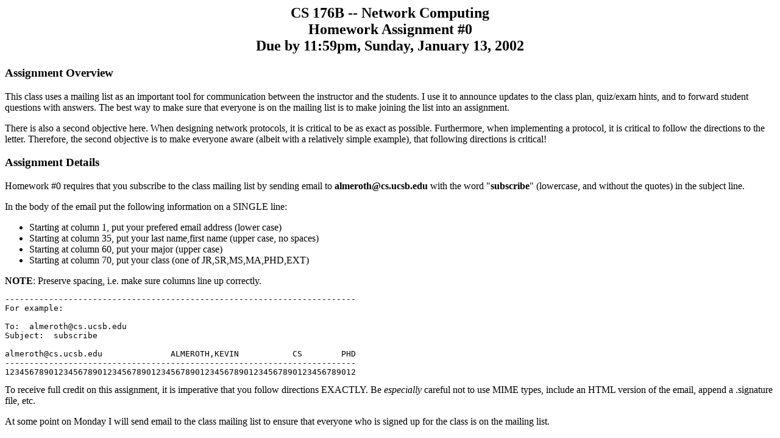

--- FILE ---
content_type: text/html; charset=UTF-8
request_url: https://sites.cs.ucsb.edu/~almeroth/classes/W02.176B/hw0/hw0.html
body_size: 2401
content:
<TITLE>CS 176B:  Homework 0 </TITLE>
</HEAD>
<BODY bgcolor = FFFFFF>

<b>
<center>
<h2>
CS 176B -- Network Computing<br>
Homework Assignment #0<br>
Due by 11:59pm, Sunday, January 13, 2002
</h2>
</center>
</b>
<P>
<body>

<h3> Assignment Overview</h3>

This class uses a mailing list as an important tool for 
communication between the instructor and the students.
I use it to announce updates to the class plan, quiz/exam
hints, and to forward student questions with answers.  The best
way to make sure that everyone is on the mailing list is
to make joining the list into an assignment.
<p>

There is also a second objective here.  When designing network
protocols, it is critical to be as exact as possible.  
Furthermore, when implementing a protocol, it is critical to
follow the directions to the letter.  Therefore, the second
objective is to make everyone aware (albeit with a relatively
simple example), that following directions is critical!
<p>


<h3> Assignment Details</h3>

Homework #0 requires that you subscribe to the class mailing 
list by sending email to <b>almeroth@cs.ucsb.edu</b> with the 
word "<b>subscribe</b>" (lowercase, and without the quotes) 
in the subject line.<p>

In the body of the email put the following information on a
SINGLE line:

<ul>
<li> Starting at column 1, put your prefered email address (lower case)
<li> Starting at column 35, put your last name,first name (upper case, no spaces)
<li> Starting at column 60, put your major (upper case)
<li> Starting at column 70, put your class (one of JR,SR,MS,MA,PHD,EXT)
</ul>

<b>NOTE</b>:  Preserve spacing, i.e. make sure columns line up correctly.

<pre>
------------------------------------------------------------------------
For example:

To:  almeroth@cs.ucsb.edu
Subject:  subscribe

almeroth@cs.ucsb.edu              ALMEROTH,KEVIN           CS        PHD
------------------------------------------------------------------------
123456789012345678901234567890123456789012345678901234567890123456789012
</pre>

To receive full credit on this assignment, it is imperative 
that you follow directions EXACTLY.  Be <i>especially</i> careful
not to use MIME types, include an HTML version of the email,
append a .signature file, etc.<p>

At some point on Monday I will send email to the class 
mailing list to ensure that everyone who is signed up for the 
class is on the mailing list.<p>
</body>
</html>

